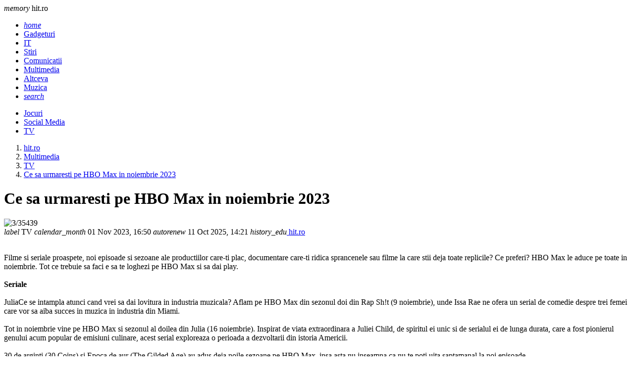

--- FILE ---
content_type: text/html; charset=UTF-8
request_url: https://www.hit.ro/multimedia/tv/ce-sa-urmaresti-pe-hbo-max-in-noiembrie-2023_--a21630.html
body_size: 7043
content:
<!DOCTYPE html><html lang="ro"><head><meta charset="utf-8"><meta name="viewport" content="width=device-width, initial-scale=1.0"><title>Ce sa urmaresti pe HBO Max in noiembrie 2023 - tv - multimedia - ...</title><meta name="description" content="Filme si seriale proaspete, noi episoade si sezoane ale productiilor care-ti plac, documentare care-ti ridica sprancenele sau filme la care stii deja toate replicile? Ce preferi? HBO Max le aduce pe toate in noiembrie. Tot ce trebuie sa faci e s..."><meta name="keywords" content=""><link rel="shortcut icon" href="https://imgs.hit.ro/favicon.ico" type="image/x-icon"><link rel="dns-prefetch" href="https://www.googletagmanager.com"><link rel="dns-prefetch" href="https://securepubads.g.doubleclick.net"><link rel="preload" as="font" media="screen" type="font/ttf" href="https://static.hit.ro/MaterialIcons-Regular.ttf" onload="this.onload=null; this.rel='font'" crossorigin><link rel="preload" as="style" media="screen" type="text/css" href="https://static.hit.ro/web.min.css" onload="this.onload=null; this.rel='stylesheet'"><link rel="preload" as="style" media="screen" type="text/css" href="https://static.hit.ro/materialize.min.css" onload="this.onload=null; this.rel='stylesheet'"><link rel="preload" as="script" media="screen" type="text/javascript" href="https://static.hit.ro/materialize.min.js" onload="this.onload=null; this.rel='javascript'"><link rel="preload" as="script" media="screen" type="text/javascript" href="https://static.hit.ro/web.min.js" onload="this.onload=null; this.rel='javascript'"><link rel="alternate" href="https://apps.hit.ro/rss.xml" type="application/rss+xml" title="Ultimele noutati hit.ro"><script>	window.dataLayer = window.dataLayer || [];	function gtag(){		dataLayer.push(arguments);	}	gtag('consent', 'default', {'ad_user_data':'denied','ad_personalization':'denied','ad_storage':'denied','analytics_storage':'denied'});</script><script async src="https://www.googletagmanager.com/gtag/js?id=G-V5SND0CXET" crossorigin></script><script>	window.dataLayer = window.dataLayer || [];	function gtag(){		dataLayer.push(arguments);	}	gtag('consent', 'update', {'ad_user_data':'granted','ad_personalization':'granted','ad_storage':'granted','analytics_storage':'granted'});	gtag('js', new Date());	gtag('config', 'G-V5SND0CXET');</script><script async src="https://securepubads.g.doubleclick.net/tag/js/gpt.js" crossorigin="anonymous"></script><script>	window.googletag = window.googletag || { cmd: [] }; 	var inarticle,large_box,recomandari,box_1,filmstrip_1,box_2,filmstrip_2,anchor,interstitial,left_side_rail,right_side_rail,billboard; 	googletag.cmd.push(function() { 		anchor = googletag.defineOutOfPageSlot('/11453545/G1_Hit.ro/G1_Hit.ro_Anchor', 		googletag.enums.OutOfPageFormat.BOTTOM_ANCHOR);interstitial = googletag.defineOutOfPageSlot('/11453545/G1_Hit.ro/G1_Hit.ro_Interstitial', 	googletag.enums.OutOfPageFormat.INTERSTITIAL);left_side_rail = googletag.defineOutOfPageSlot('/11453545/G1_Hit.ro/G1_Hit.ro_LeftSideRail', 	googletag.enums.OutOfPageFormat.LEFT_SIDE_RAIL);right_side_rail = googletag.defineOutOfPageSlot('/11453545/G1_Hit.ro/G1_Hit.ro_RightSideRail', 	googletag.enums.OutOfPageFormat.RIGHT_SIDE_RAIL); 		inarticle = googletag.defineSlot('/11453545/G1_Hit.ro/G1_Hit.ro_InArticle', 	[890, 200], 'inarticle').addService(googletag.pubads());large_box = googletag.defineSlot('/11453545/G1_Hit.ro/G1_Hit.ro_LargeRectangle', 	[336, 280], 'large_box').addService(googletag.pubads());recomandari = googletag.defineSlot('/11453545/G1_Hit.ro/G1_hit.ro_Special', 		[940, 400], 'recomandari').addService(googletag.pubads());box_1 = googletag.defineSlot('/11453545/G1_Hit.ro/G1_Hit.ro_Box', 		[300, 250], 'box_1').addService(googletag.pubads());filmstrip_1 = googletag.defineSlot('/11453545/G1_Hit.ro/G1_Hit.ro_Filmstrip', 	[300, 600], 'filmstrip_1').addService(googletag.pubads());box_2 = googletag.defineSlot('/11453545/G1_Hit.ro/G1_Hit.ro_Box2', 		[300, 250], 'box_2').addService(googletag.pubads());filmstrip_2 = googletag.defineSlot('/11453545/G1_Hit.ro/G1_Hit.ro_Filmstrip2', 	[300, 600], 'filmstrip_2').addService(googletag.pubads());billboard = googletag.defineSlot('/11453545/G1_Hit.ro/G1_Hit.ro_Billboard', 	[970, 250], 'billboard').addService(googletag.pubads()); 		googletag.setConfig({			singleRequest: false,			centering: true,			collapseDiv: 'ON_NO_FILL',			targeting: { 				g4_no_google: 'false' 			},			lazyLoad: {        			fetchMarginPercent: 200,                  		renderMarginPercent: 100                    } 		});	    	googletag.enableServices();	});</script></head><body><header class="navbar-fixed mb-6"><nav class="nav navbar nav-extended"><div class="nav-wrapper container"><div id="logo-container" class="brand-logo left"><i class="material-icons">memory</i> hit.ro </div><ul class="right"><li><a href="/index.html" title="Home"><i class="material-icons">home</i></a></li><li><a href="https://www.hit.ro/gadgeturi.html" title="Gadgeturi"> Gadgeturi </a></li><li><a href="https://www.hit.ro/it.html" title="IT"> IT </a></li><li><a href="https://www.hit.ro/stiri.html" title="Stiri"> Stiri </a></li><li><a href="https://www.hit.ro/comunicatii.html" title="Comunicatii"> Comunicatii </a></li><li><a href="https://www.hit.ro/multimedia.html" class="active" title="Multimedia"> Multimedia </a></li><li><a href="https://www.hit.ro/altceva.html" title="Altceva"> Altceva </a></li><li><a href="https://www.hit.ro/muzica.html" title="Muzica"> Muzica </a></li><li><a href="/cautare.html" title="Search"><i class="material-icons">search</i></a></li></ul></div><div class="nav-content container"><ul class="right"><li><a href="https://www.hit.ro/multimedia/jocuri.html" title="Jocuri"> Jocuri </a></li><li><a href="https://www.hit.ro/multimedia/social-media.html" title="Social Media"> Social Media </a></li><li><a href="https://www.hit.ro/multimedia/tv.html" class="active" title="TV"> TV </a></li></ul></div></nav></header><main class="container"><div class="center-align"><div id="billboard" class="billboard"></div></div><div class="left-align"><nav class="breadcrumb-wrapper row"><ol class="col xl12 s12" itemscope itemtype="https://schema.org/BreadcrumbList"><li itemprop="itemListElement" itemscope itemtype="https://schema.org/ListItem" class="breadcrumb"><a href="https://www.hit.ro" title="www.hit.ro" class="breadcrumb" itemscope itemtype="https://schema.org/WebPage" itemprop="item" itemid="https://www.hit.ro"><span itemprop="name"> hit.ro </span></a><meta itemprop="position" content="1"></li><li itemprop="itemListElement" itemscope itemtype="https://schema.org/ListItem" class="breadcrumb"><a href="https://www.hit.ro/multimedia.html" title="Multimedia" class="breadcrumb" itemscope itemtype="https://schema.org/WebPage" itemprop="item" itemid="https://www.hit.ro/multimedia.html"><span itemprop="name"> Multimedia </span></a><meta itemprop="position" content="2"></li><li itemprop="itemListElement" itemscope itemtype="https://schema.org/ListItem" class="breadcrumb"><a href="https://www.hit.ro/multimedia/tv.html" title="TV" class="breadcrumb" itemscope itemtype="https://schema.org/WebPage" itemprop="item" itemid="https://www.hit.ro/multimedia/tv.html"><span itemprop="name"> TV </span></a><meta itemprop="position" content="3"></li><li itemprop="itemListElement" itemscope itemtype="https://schema.org/ListItem" class="breadcrumb"><a href="https://www.hit.ro/multimedia/tv/ce-sa-urmaresti-pe-hbo-max-in-noiembrie-2023_--a21630.html" title="" class="breadcrumb" itemscope itemtype="https://schema.org/WebPage" itemprop="item" itemid="https://www.hit.ro/multimedia/tv/ce-sa-urmaresti-pe-hbo-max-in-noiembrie-2023_--a21630.html"><span itemprop="name"> Ce sa urmaresti pe HBO Max in noiembrie 2023 </span></a><meta itemprop="position" content="4"></li></ol></nav><div class="divider"></div></div><div class="section" id="page-content"><div class="row"><div class="col xl9 s12"><div class="card mb-4" itemscope itemtype="https://schema.org/Article"><meta itemprop="url" content="https://www.hit.ro/multimedia/tv/ce-sa-urmaresti-pe-hbo-max-in-noiembrie-2023_--a21630.html"><div class="card-content"><h1 class="card-title" itemprop="headline"> Ce sa urmaresti pe HBO Max in noiembrie 2023 </h1></div><div class="card-image"><picture><source type="image/webp" media="(min-width:960px)" srcset="https://imgs.hit.ro/960/3/35439.webp 960w" width="960" height="540" sizes="960px"><source type="image/webp" media="(min-width:640px) and (max-width:959px)" srcset="https://imgs.hit.ro/640/3/35439.webp 640w" width="640" height="360" sizes="640px"><source type="image/webp" media="(min-width:480px) and (max-width:639px)" srcset="https://imgs.hit.ro/480/3/35439.webp 480w" width="480" height="270" sizes="480px"><source type="image/webp" media="(max-width:479px)" srcset="https://imgs.hit.ro/320/3/35439.webp 320w" width="320" height="180" sizes="320px"><source type="image/jpeg" media="(min-width:960px)" srcset="https://imgs.hit.ro/960/3/35439.jpg 960w" width="960" height="540" sizes="960px"><source type="image/jpeg" media="(min-width:640px) and (max-width:959px)" srcset="https://imgs.hit.ro/640/3/35439.jpg 640w" width="640" height="360" sizes="640px"><source type="image/jpeg" media="(min-width:480px) and (max-width:639px)" srcset="https://imgs.hit.ro/480/3/35439.jpg 480w" width="480" height="270" sizes="480px"><source type="image/jpeg" media="(max-width:479px)" srcset="https://imgs.hit.ro/320/3/35439.jpg 320w" width="320" height="180" sizes="320px"><img src="https://imgs.hit.ro/960/3/35439.jpg" alt="3/35439" width="960" height="540" fetchpriority="high" class="m-auto" decoding="async" loading="eager"></picture></div><meta itemprop="image" content="https://imgs.hit.ro/960/3/35439.jpg"><div class="card-content"><span itemprop="articleSection" content="TV" class="chip mr-2 mb-1"><i class="material-icons">label</i> TV </span><span itemprop="datePublished" content="2023-11-01T16:50:00.+02:00" class="chip mr-2 mb-1"><i class="material-icons">calendar_month</i> 01 Nov 2023, 16:50 </span><span itemprop="dateModified" content="2023-11-01T16:50:00.+02:00" class="chip mr-2 mb-1"><i class="material-icons">autorenew</i> 11 Oct 2025, 14:21 </span><span itemprop="author" itemscope itemtype="https://schema.org/Person" class="chip mr-2 mb-1"><i class="material-icons">history_edu</i><a itemprop="url" href="https://www.hit.ro"><span itemprop="name"> hit.ro </span></a></span></div><div class="card-content" itemprop="articleBody"><div class="left mr-6"><div id="large_box" class="large_box"></div></div><p><br>Filme si seriale proaspete, noi episoade si sezoane ale productiilor care-ti plac, documentare care-ti ridica sprancenele sau filme la care stii deja toate replicile? Ce preferi? HBO Max le aduce pe toate in noiembrie. Tot ce trebuie sa faci e sa te loghezi pe HBO Max si sa dai play.<br><br><b>Seriale</b><br><br>JuliaCe se intampla atunci cand vrei sa dai lovitura in industria muzicala? Aflam pe HBO Max din sezonul doi din Rap Sh!t (9 noiembrie), unde Issa Rae ne ofera un serial de comedie despre trei femei care vor sa aiba succes in muzica in industria din Miami.<br><br>Tot in noiembrie vine pe HBO Max si sezonul al doilea din Julia (16 noiembrie). Inspirat de viata extraordinara a Juliei Child, de spiritul ei unic si de serialul ei de lunga durata, care a fost pionierul genului acum popular de emisiuni culinare, acest serial exploreaza o perioada a dezvoltarii din istoria Americii.<br><br>30 de arginti (30 Coins) si Epoca de aur (The Gilded Age) au adus deja noile sezoane pe HBO Max, insa asta nu inseamna ca nu te poti uita saptamanal la noi episoade.<br><br><b>Documentare</b><br><br>Megan Thee StallionCat de departe ai merge ca sa aperi ideea presei libere? Documentarul Pretul adevarului (Price of Truth) spune povestea unui barbat care risca totul ca sa mentina libertatea de exprimare in Rusia, pe HBO Max de pe 2 noiembrie.<br><br>Afla povestea impuscarii lui Megan Thee Stallion, spusa din doua perspective pe HBO Max. Documentarul Megan Thee Stallion versus Tory Lanez: O poveste mortala (8 noiembrie) aduce persoane din interior si experti juridici, care se uita la modul in care Tory Lanez inca protesteaza ca este nevinovat si examineaza motivele pentru care Megan a fost denigrata pe retelele de socializare, in ciuda calvarului ei terifiant. Regizoarea Cecilia Aldarondo porneste intr-o calatorie fantastica pentru a-si impaca anii chinuiti de adolescenta, analizand unele dintre cele mai formative &#8211; si uneori inspaimantatoare &#8211; experiente ale ei.<br><br>Ai fost primul meu iubit (You Were My First Boyfriend) este un documentar hibrid unic, Aldarondo joaca rolul eului ei mai tanar si ii arunca pe adolescenti in reconstituiri cathartice ale propriilor amintiri din anii 1990, evidentiind amintiri ale umilintei si dorintei din tinerete. Osciland intre trecut si prezent cu umor si tristete, documentarul arunca o privire serioasa asupra modului in care timpul influenteaza memoria, explorand ce inseamna sa cresti si sa faci pace cu trauma adolescentei. Va fi pe HBO Max de pe 9 noiembrie.<br><br><b>Filme</b><br><br>7500Pe 3 noiembrie urmarim 7500 pe HBO Max. Copilotul american Tobias Ellis se straduieste sa salveze vietile pasagerilor si ale echipajului dupa ce mai multi teroristi iau cu asalt cabina Airbusului A319 pe drumul de la Berlin la Paris. Cabina pilotilor devine un camp de lupta, iar Tobias devine arbitru al vietii si al mortii, creand o legatura surprinzatoare cu unul dintre teroristi.<br><br>O serie de flashbackuri prezinta povestea iubirii tinere si intense dintre Dali si Gala in Daliland (3 noiembrie). Dali ii spune lui James povesti din tineretea lui, printr-o perspectiva romantica, nuantata de cat de mult tanjeste dupa ce a pierdut.<br><br>Alte filme care vin pe HBO Max in noiembrie: Mack si Rita, 8 Mile, 65, Mi-e sila de mine, Amutire, Darkest Hour. Ziua decisiva, Legea sangelui, Lorzii crimei, Din nou indragostita, Razboiul de maine, Cavalerii zodiacului, Nota perfecta.<br><br><b>Pentru copii</b><br><br>Broscoi si prietenii sai, inspirat de romanul "Vantul prin salcii", este un serial de animatie nou-nout pentru copiii de 4-7 ani, in care lui Sobol, Soarece si Broscoi li se alatura Aricel, o tanara cu multa pofta de viata. Va fi pe HBO Max de pe 11 noiembrie.<br><br></p><div id="inarticle" class="inarticle"></div><p>Povestile Cartoon Network sunt relaxante si amuzante. In fiecare episod, naratorul povesteste o intamplare din lumea Cartoon Network, intr-un stil nou, usor si captivant, potrivit pentru orice varsta. Sezonul al doilea va fi disponibil pe HBO Max pe 4 noiembrie.<br></p><br><br></div><div class="card-content"></div></div><div class="center-align"><div id="recomandari" class="recomandari"></div></div><div class="row"><div class="col xl4 s12"><div class="card small"><div class="card-image"><picture class="center"><source type="image/webp" srcset="https://imgs.hit.ro/feed_in/ele.ro_0.webp" width="240" height="135"><source type="image/jpeg" srcset="https://imgs.hit.ro/feed_in/ele.ro_0.jpg" width="240" height="135"><img src="https://imgs.hit.ro/feed_in/ele.ro_0.jpg" alt="Ce se intampla cu zilele de concediu ramase cand iti dai demisia" width="240" height="135" class="m-auto" loading="lazy" decoding="async"></picture></div><div class="card-content"><a href="https://rd.ele.ro/XKMrHBYN2jx" title="Ce se intampla cu zilele de concediu ramase cand iti dai demisia" target="_blank" class="card-title font-16"> Ce se intampla cu zilele de concediu ramase cand iti dai demisia </a></div></div></div><div class="col xl4 s12"><div class="card small"><div class="card-image"><picture class="center"><source type="image/webp" srcset="https://imgs.hit.ro/feed_in/calificativ.ro_0.webp" width="240" height="135"><source type="image/jpeg" srcset="https://imgs.hit.ro/feed_in/calificativ.ro_0.jpg" width="240" height="135"><img src="https://imgs.hit.ro/feed_in/calificativ.ro_0.jpg" alt="Teste limbi straine online. Evalueaza-ti nivelul de cunostinte." width="240" height="135" class="m-auto" loading="lazy" decoding="async"></picture></div><div class="card-content"><a href="https://www.calificativ.ro/info-scoala/info-util/teste-limbi-straine-online-evalueaza-ti-nivelul-de-cunostinte-_--a30775.html" title="Teste limbi straine online. Evalueaza-ti nivelul de cunostinte." target="_blank" class="card-title font-16"> Teste limbi straine online. Evalueaza-ti nivelul de cunostinte. </a></div></div></div><div class="col xl4 s12"><div class="card small"><div class="card-image"><picture class="center"><source type="image/webp" srcset="https://imgs.hit.ro/feed_in/studentie.ro_0.webp" width="240" height="135"><source type="image/jpeg" srcset="https://imgs.hit.ro/feed_in/studentie.ro_0.jpg" width="240" height="135"><img src="https://imgs.hit.ro/feed_in/studentie.ro_0.jpg" alt="Cum sa-ti faci viata de student mult mai usoara" width="240" height="135" class="m-auto" loading="lazy" decoding="async"></picture></div><div class="card-content"><a href="https://www.studentie.ro/info-studentie/diverse/cum-sa-ti-faci-viata-de-student-mult-mai-usoara_--a204681.html" title="Cum sa-ti faci viata de student mult mai usoara" target="_blank" class="card-title font-16"> Cum sa-ti faci viata de student mult mai usoara </a></div></div></div><div class="col xl4 s12"><div class="card small"><div class="card-image"><picture class="center"><source type="image/webp" srcset="https://imgs.hit.ro/feed_in/xtrem.ro_0.webp" width="240" height="135"><source type="image/jpeg" srcset="https://imgs.hit.ro/feed_in/xtrem.ro_0.jpg" width="240" height="135"><img src="https://imgs.hit.ro/feed_in/xtrem.ro_0.jpg" alt="Rod pod la apa curgatoare: presiune mica, control mare" width="240" height="135" class="m-auto" loading="lazy" decoding="async"></picture></div><div class="card-content"><a href="https://www.xtrem.ro/stiri/diverse/rod-pod-la-apa-curgatoare-presiune-mica-control-mare_--a928.html" title="Rod pod la apa curgatoare: presiune mica, control mare" target="_blank" class="card-title font-16"> Rod pod la apa curgatoare: presiune mica, control mare </a></div></div></div><div class="col xl4 s12"><div class="card small"><div class="card-image"><picture class="center"><source type="image/webp" srcset="https://imgs.hit.ro/feed_in/animale.ro_0.webp" width="240" height="135"><source type="image/jpeg" srcset="https://imgs.hit.ro/feed_in/animale.ro_0.jpg" width="240" height="135"><img src="https://imgs.hit.ro/feed_in/animale.ro_0.jpg" alt="Alergiile alimentare la caini: Semne, cauze si cum sa le gestionezi cu un buget rezonabil" width="240" height="135" class="m-auto" loading="lazy" decoding="async"></picture></div><div class="card-content"><a href="https://www.animale.ro/caini/info-caini/alergiile-alimentare-la-caini-semne-cauze-si-cum-sa-le-gestionezi-cu-un-buget-rezonabil_--a2754.html" title="Alergiile alimentare la caini: Semne, cauze si cum sa le gestionezi cu un buget rezonabil" target="_blank" class="card-title font-16"> Alergiile alimentare la caini: Semne, cauze si cum sa le gestionezi cu un buget rezonabil </a></div></div></div><div class="col xl4 s12"><div class="card small"><div class="card-image"><picture class="center"><source type="image/webp" srcset="https://imgs.hit.ro/feed_in/askmen.ro_0.webp" width="240" height="135"><source type="image/jpeg" srcset="https://imgs.hit.ro/feed_in/askmen.ro_0.jpg" width="240" height="135"><img src="https://imgs.hit.ro/feed_in/askmen.ro_0.jpg" alt="Ce instalatii sunt necesare in baie atunci cand renovezi" width="240" height="135" class="m-auto" loading="lazy" decoding="async"></picture></div><div class="card-content"><a href="https://www.askmen.ro/stiri/diverse/ce-instalatii-sunt-necesare-in-baie-atunci-cand-renovezi_--a46766.html" title="Ce instalatii sunt necesare in baie atunci cand renovezi" target="_blank" class="card-title font-16"> Ce instalatii sunt necesare in baie atunci cand renovezi </a></div></div></div></div></div><div class="col xl3 s12"><div id="box_1" class="box_1"></div><div class="card mb-4"><div class="card-content"><span class="card-title">Noutati</span></div><div class="card-image center"><picture><source type="image/webp" srcset="https://imgs.hit.ro/320/3/38919.webp"><source type="image/jpeg" srcset="https://imgs.hit.ro/320/3/38919.jpg"><img src="https://imgs.hit.ro/320/3/38919.jpg" alt="Apple lanseaza primul gadget din 2026: Noul AirTag promite sa gaseasca orice obiect pierdut" width="320" height="180" class="m-auto" loading="lazy" decoding="async"></picture></div><div class="card-content center"><a href="/gadgeturi/dispozitive-smart/apple-lanseaza-primul-gadget-din-2026-noul-airtag-promite-sa-gaseasca-orice-obiect-pierdut_--a24613.html" title="Apple lanseaza primul gadget din 2026: Noul AirTag promite sa gaseasca orice obiect pierdut" class="font-16"> Apple lanseaza primul gadget din 2026: Noul AirTag promite sa gaseasca orice obi... </a></div><div class="card-image center"><picture><source type="image/webp" srcset="https://imgs.hit.ro/320/3/38918.webp"><source type="image/jpeg" srcset="https://imgs.hit.ro/320/3/38918.jpg"><img src="https://imgs.hit.ro/320/3/38918.jpg" alt="Idei originale de cadouri high-tech pentru Ziua Indragostitilor" width="320" height="180" class="m-auto" loading="lazy" decoding="async"></picture></div><div class="card-content center"><a href="/altceva/marketing-online/idei-originale-de-cadouri-high-tech-pentru-ziua-indragostitilor_--a24612.html" title="Idei originale de cadouri high-tech pentru Ziua Indragostitilor" class="font-16"> Idei originale de cadouri high-tech pentru Ziua Indragostitilor </a></div><div class="card-image center"><picture><source type="image/webp" srcset="https://imgs.hit.ro/320/3/38917.webp"><source type="image/jpeg" srcset="https://imgs.hit.ro/320/3/38917.jpg"><img src="https://imgs.hit.ro/320/3/38917.jpg" alt="Baieti de oras: Golden Boyz Noul film al lui Mihai Bendeac in cinematografe din 6 februarie 2026" width="320" height="180" class="m-auto" loading="lazy" decoding="async"></picture></div><div class="card-content center"><a href="/multimedia/tv/baieti-de-oras-golden-boyz-noul-film-al-lui-mihai-bendeac-in-cinematografe-din-6-februarie-2026_--a24611.html" title="Baieti de oras: Golden Boyz Noul film al lui Mihai Bendeac in cinematografe din 6 februarie 2026" class="font-16"> Baieti de oras: Golden Boyz Noul film al lui Mihai Bendeac in cinematografe din... </a></div><div class="card-image center"><picture><source type="image/webp" srcset="https://imgs.hit.ro/320/3/38916.webp"><source type="image/jpeg" srcset="https://imgs.hit.ro/320/3/38916.jpg"><img src="https://imgs.hit.ro/320/3/38916.jpg" alt="Top chitare high tech 2026: cele mai inovatoare instrumente pentru muzicieni" width="320" height="180" class="m-auto" loading="lazy" decoding="async"></picture></div><div class="card-content center"><a href="/gadgeturi/audio/top-chitare-high-tech-2026-cele-mai-inovatoare-instrumente-pentru-muzicieni_--a24610.html" title="Top chitare high tech 2026: cele mai inovatoare instrumente pentru muzicieni" class="font-16"> Top chitare high tech 2026: cele mai inovatoare instrumente pentru muzicieni </a></div><div class="card-image center"><picture><source type="image/webp" srcset="https://imgs.hit.ro/320/3/38915.webp"><source type="image/jpeg" srcset="https://imgs.hit.ro/320/3/38915.jpg"><img src="https://imgs.hit.ro/320/3/38915.jpg" alt="Karaoke pentru incepatori: cum sa te distrezi si sa iti antrenezi vocea" width="320" height="180" class="m-auto" loading="lazy" decoding="async"></picture></div><div class="card-content center"><a href="/gadgeturi/audio/karaoke-pentru-incepatori-cum-sa-te-distrezi-si-sa-iti-antrenezi-vocea_--a24609.html" title="Karaoke pentru incepatori: cum sa te distrezi si sa iti antrenezi vocea" class="font-16"> Karaoke pentru incepatori: cum sa te distrezi si sa iti antrenezi vocea </a></div></div><div id="filmstrip_1" class="filmstrip_1"></div><div id="box_2" class="box_2"></div><div class="card mb-4"><form name="poll" action="/poll.html" method="post"><input type="hidden" name="pid" value="14"><input type="hidden" name="action" value="1"><div class="card-content"><span class="card-title">Sondaj</span><div class="divider"></div><p>Cu cine veti vota la alegerile prezidentiale din 4 mai 2025?</p></div><div class="card-content row"><label class="col xl12 s12"><input type="radio" name="poid" value="163"><span>Crin Antonescu (PSD-PNL-UDMR)</span></label><label class="col xl12 s12"><input type="radio" name="poid" value="164"><span>Nicusor Dan (independent)</span></label><label class="col xl12 s12"><input type="radio" name="poid" value="165"><span>George Simion (AUR)</span></label><label class="col xl12 s12"><input type="radio" name="poid" value="166"><span>Victor Ponta (independent)</span></label><label class="col xl12 s12"><input type="radio" name="poid" value="167"><span>Elena Lasconi</span></label><label class="col xl12 s12"><input type="radio" name="poid" value="168"><span>John-Ion Banu-Muscel (independent)</span></label><label class="col xl12 s12"><input type="radio" name="poid" value="169"><span>Daniel Funeriu (independent)</span></label><label class="col xl12 s12"><input type="radio" name="poid" value="170"><span>Lavinia Sandru (PUSL)</span></label><label class="col xl12 s12"><input type="radio" name="poid" value="171"><span>Cristian Terhes (PNCR)</span></label><label class="col xl12 s12"><input type="radio" name="poid" value="172"><span>Silviu Predoiu (PLAN)</span></label><label class="col xl12 s12"><input type="radio" name="poid" value="173"><span>Sebastian Popescu (PNR)</span></label><label class="col xl12 s12"><input type="radio" name="poid" value="174"><span>Inca nu m-am hotarat</span></label><label class="col xl12 s12"><input type="radio" name="poid" value="175"><span>Nu votez</span></label></div><div class="card-action center-align"><button class="btn filled" type="submit"> Voteaza </button></div></form></div><div id="filmstrip_2" class="filmstrip_2"></div></div></div></div></main><footer class="page-footer"><div class="container"><div class="row"><div class="col xl3 s6"><div class="flow-text">Despre noi:</div><ul><li class="my-2"><a href="/cookies.html">Cookie-uri</a></li><li class="my-2"><a href="/termeni-si-conditii.html">Termeni si Conditii</a></li><li class="my-2"><a href="/politica-de-confidentialitate.html">Confidentialitate</a></li></ul></div><div class="col xl3 s6"><div class="flow-text">Utile:</div><ul><li class="my-2"><a href="/contact.html">Contact</a></li><li class="my-2"><a href="/publicitate.html">Publicitate pe site</a></li><li class="my-2"><a href="https://webgate.ec.europa.eu/odr/main/index.cfm?event=main.home.show&lng=RO" target="_blank" title="Platforma pentru solutionarea online a litigiilor">S.O.L.</a></li></ul></div><div class="col xl6 s12"><div class="flow-text">Din retea:</div><ul class="row g-0"><li class="col xl4 s6 my-2"><a href="https://www.askmen.ro" title="askmen.ro" target=_blank rel="noopener noreferrer"> askmen.ro </a></li><li class="col xl4 s6 my-2"><a href="https://www.calificativ.ro" title="calificativ.ro" target=_blank rel="noopener noreferrer"> calificativ.ro </a></li><li class="col xl4 s6 my-2"><a href="https://www.ele.ro" title="ele.ro" target=_blank rel="noopener noreferrer"> ele.ro </a></li><li class="col xl4 s6 my-2"><a href="https://www.studentie.ro" title="studentie.ro" target=_blank rel="noopener noreferrer"> studentie.ro </a></li><li class="col xl4 s6 my-2"><a href="https://www.xtrem.ro" title="xtrem.ro" target=_blank rel="noopener noreferrer"> xtrem.ro </a></li><li class="col xl4 s6 my-2"><a href="https://www.mailagent.ro" title="mailagent.ro" target=_blank rel="noopener noreferrer"> mailagent.ro </a></li><li class="col xl4 s6 my-2"><a href="https://www.myjob.ro" title="myjob.ro" target=_blank rel="noopener noreferrer"> myjob.ro </a></li><li class="col xl4 s6 my-2"><a href="https://www.copilul.ro" title="copilul.ro" target=_blank rel="noopener noreferrer"> copilul.ro </a></li><li class="col xl4 s6 my-2"><a href="https://www.clopotel.ro" title="clopotel.ro" target=_blank rel="noopener noreferrer"> clopotel.ro </a></li></ul></div></div></div><div class="footer-copyright"><div class="container"> &copy; 2024 Toate drepturile rezervate. </div></div></footer><script src="https://static.hit.ro/materialize.min.js"></script><script src="https://static.hit.ro/web.min.js"></script><script>	googletag.cmd.push(function () {		googletag.display(anchor);googletag.display(interstitial);googletag.display(left_side_rail);googletag.display(right_side_rail); 		googletag.display(inarticle);googletag.display(large_box);googletag.display(recomandari);googletag.display(box_1);googletag.display(filmstrip_1);googletag.display(box_2);googletag.display(filmstrip_2);googletag.display(billboard); 	});</script></body></html>

--- FILE ---
content_type: text/html; charset=utf-8
request_url: https://www.google.com/recaptcha/api2/aframe
body_size: 268
content:
<!DOCTYPE HTML><html><head><meta http-equiv="content-type" content="text/html; charset=UTF-8"></head><body><script nonce="1SCHGtMnj9LryxOIj6qW8Q">/** Anti-fraud and anti-abuse applications only. See google.com/recaptcha */ try{var clients={'sodar':'https://pagead2.googlesyndication.com/pagead/sodar?'};window.addEventListener("message",function(a){try{if(a.source===window.parent){var b=JSON.parse(a.data);var c=clients[b['id']];if(c){var d=document.createElement('img');d.src=c+b['params']+'&rc='+(localStorage.getItem("rc::a")?sessionStorage.getItem("rc::b"):"");window.document.body.appendChild(d);sessionStorage.setItem("rc::e",parseInt(sessionStorage.getItem("rc::e")||0)+1);localStorage.setItem("rc::h",'1770064435942');}}}catch(b){}});window.parent.postMessage("_grecaptcha_ready", "*");}catch(b){}</script></body></html>

--- FILE ---
content_type: application/javascript; charset=utf-8
request_url: https://fundingchoicesmessages.google.com/f/AGSKWxWNpLFdCHYcKyjhxZPuS6q21QYhdvk8Rm0x0ekVGIzbW-uqSa7cWvR0SjWRK_cVuwkLLaTxmgfD6JqZfQxsYoG8JST2AOvSBbmffUmLvLCCpcWmBlFuio3oSU4O_bColCu5FO1FAUdNW0oiVOt5STtbxvhma16IQN-NNMcGk9CXeUDAa_X4_xbzTzqB/_/ads728x90a./getban.php?/728_200_/includes/ad./spo_show.asp?
body_size: -1285
content:
window['df728670-45a9-4aca-82b1-0d52b2409ef4'] = true;